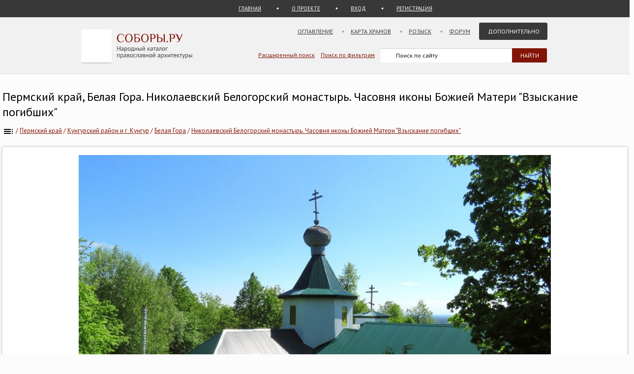

--- FILE ---
content_type: text/html; charset=UTF-8
request_url: https://sobory.ru/photo/479418
body_size: 5546
content:
<!DOCTYPE html>
<html lang="ru">
<head>

<link rel="preconnect" href="https://fonts.googleapis.com">
<link rel="preconnect" href="https://fonts.gstatic.com" crossorigin>
<link rel="preconnect" href="https://site.yandex.net">
<link rel="preconnect" href="https://www.google-analytics.com">
<link rel="preconnect" href="https://mc.yandex.ru">
<link rel="preconnect" href="https://yastatic.net">
<link rel="stylesheet" href="https://fonts.googleapis.com/css2?family=PT+Sans:wght@400;700&display=swap">
<link rel="icon" type="image/png" sizes="32x32" href="/_i/ico/favicon-32x32.png">
<link rel="icon" type="image/png" sizes="16x16" href="/_i/ico/favicon-16x16.png">
<link rel="apple-touch-icon" sizes="180x180" href="/_i/ico/apple-touch-icon.png">
<link rel="mask-icon" href="/_i/ico/safari-pinned-tab.svg" color="#5bbad5">
<meta name="theme-color" content="#fcfcfc">
<!-- <link rel="manifest" href="/_i/ico/site.webmanifest"> -->
		<meta charset="utf-8">
		<meta name="viewport" content="width=device-width, initial-scale=1.0">
		<meta name="keywords" content='Пермский край, Кунгурский район и г. Кунгур, Белая Гора, Николаевский Белогорский монастырь. Часовня иконы Божией Матери "Взыскание погибших", фотография, фасады, , фото, архитектура, изображение'>
		<meta name="description" content='Фотография: Николаевский Белогорский монастырь. Часовня иконы Божией Матери "Взыскание погибших", Белая Гора (Кунгурский район и г. Кунгур). фасады Год постройки: Между 2010 и 2012'>
		<meta name="robots" content="max-snippet:-1">
		<meta name="robots" content="max-image-preview:large">
		<meta property="og:image" content="https://sobory.ru/pic/31300/31329_20220628_0535200.jpg">
		<title>Николаевский Белогорский монастырь. Часовня иконы Божией Матери "Взыскание погибших", Белая Гора (Кунгурский район и г. Кунгур), фотография. фасады</title>
		<link href="https://sobory.ru/photo/479418" rel="canonical">
				<link href="/_k/css/style_main.css" rel="stylesheet">
		<style>
.author_avatar { align-self:center; width:35px; height:35px; }
.main-image { max-width:100%; width:auto; max-height:100vh; height:auto; cursor:pointer; }
</style>
<script type="application/ld+json">{"@context":"https:\/\/schema.org\/","@type":"ImageObject","contentUrl":"https:\/\/sobory.ru\/pic\/31300\/31329_20220628_0535200.jpg","name":"Николаевский Белогорский монастырь. Часовня иконы Божией Матери \"Взыскание погибших\", Белая Гора, фасады","description":"","license":"https:\/\/sobory.ru\/about\/","acquireLicensePage":"https:\/\/sobory.ru\/profile\/?authorid=2691&mode=mail","creditText":"sobory.ru","creator":{"@type":"Person","name":"oldboy","url":"https:\/\/sobory.ru\/profile\/?authorid=2691"},"copyrightNotice":"oldboy"}</script>
</head>

<body class="bg_light_grey">


<style>.ya-page_js_yes .ya-site-form_inited_no { display:none; }</style>
<div class="block_sub_header">
	<div class="block_sub_header_menu">
		<a class="link_proek" href="/">ГЛАВНАЯ</a>
		<a class="link_auth mobile_hidden" href="/about/">О ПРОЕКТЕ</a>

		<a class="link_enter" href="/login/">ВХОД</a>
		<a class="link_enter" href="/login/register.php">РЕГИСТРАЦИЯ</a>

	</div>
</div>
<div class="block_header">
<header>
	<div class="logo">
		<a href="/"><img src="/_i/logo3.svg" alt="Соборы.ру" width="226" height="70"></a>
	</div>
	<nav class="block_main_menu">
		<ul class="main_menu">
			<li><a href="/geo/">Оглавление</a></li>
			<li><a href="/karta/">Карта храмов</a></li>
			<li><a href="/wanted/">Розыск</a></li>
			<li><a href="/forum3/">Форум</a></li>
			<li><a href="" class="main_menu_selected">Дополнительно</a>
			<ul>
				<li><a href="/about/?howto">стать соавтором</a></li>
				<li><a href="/people/">участники</a></li>
				<li><a href="/lib/slovar.html">словарь</a></li>
				<li><a href="/lib/names.php">посвящения</a></li>
				<li><a href="/monasteries/">монастыри</a></li>
				<li><a href="/oldbelief/">старообрядческие</a></li>
				<li><a href="/wood/">деревянные</a></li>
				<li><a href="/new/">новое</a></li>
				<li><a href="/best/?total">лучшее</a></li>
			</ul>
			</li>
		</ul>
	</nav>
	<div class="hamburger-menu">
		<input id="menu__toggle" type="checkbox" alt="Меню">
		<label class="menu__btn" for="menu__toggle">
			<span class="hidden-block"></span>
		</label>
		<ul class="menu__box">
			<li><a href="/geo/">Оглавление</a></li>
			<li><a href="/karta/">Карта</a></li>
			<li><a href="/wanted/">Розыск</a></li>
			<li><a href="/forum3/">Форум</a></li>
			<li><a href="/about/" class="main_menu_selected">Дополнительно</a>
			<ul>
				<li><a href="/about/?howto">стать соавтором</a></li>
				<li><a href="/people/">участники</a></li>
				<li><a href="/lib/slovar.html">словарь</a></li>
				<li><a href="/lib/names.php">посвящения</a></li>
				<li><a href="/monasteries/">монастыри</a></li>
				<li><a href="/oldbelief/">старообрядческие</a></li>
				<li><a href="/wood/">деревянные</a></li>
				<li><a href="/new/">новое</a></li>
				<li><a href="/best/?total">лучшее</a></li>
			</ul>
		</li>
		</ul>
	</div>
	<div class="block_poisk_par">
	<a href="/search/">Расширенный поиск</a>&nbsp;&nbsp;&nbsp;
	<a href="/filters/">Поиск по фильтрам</a>
	</div>
	<div class="block_poisk" style="width: 350px;">
		<div class="ya-site-form ya-site-form_inited_no" data-bem="{ &quot;action&quot;:&quot;https://yandex.ru/search/site/&quot;,&quot;arrow&quot;:false,&quot;bg&quot;:&quot;transparent&quot;,&quot;fontsize&quot;:12,&quot;fg&quot;:&quot;#000000&quot;,&quot;language&quot;:&quot;ru&quot;,&quot;logo&quot;:&quot;rb&quot;,&quot;publicname&quot;:&quot;Поиск по sobory.ru&quot;,&quot;suggest&quot;:true,&quot;target&quot;:&quot;_self&quot;,&quot;tld&quot;:&quot;ru&quot;,&quot;type&quot;:2,&quot;usebigdictionary&quot;:false,&quot;searchid&quot;:2121852,&quot;input_fg&quot;:&quot;#000000&quot;,&quot;input_bg&quot;:&quot;#ffffff&quot;,&quot;input_fontStyle&quot;:&quot;normal&quot;,&quot;input_fontWeight&quot;:&quot;normal&quot;,&quot;input_placeholder&quot;:&quot;Поиск по сайту&quot;,&quot;input_placeholderColor&quot;:&quot;#000000&quot;,&quot;input_borderColor&quot;:&quot;#383838&quot;}"><form action="https://yandex.ru/search/site/" method="get" target="_self" accept-charset="utf-8"><input type="hidden" name="searchid" value="2121852"><input type="hidden" name="l10n" value="ru"><input type="hidden" name="reqenc" value=""><input type="search" name="text" value=""><input type="submit" value="Найти" style="color:#fff !important; text-transform: uppercase;"></form></div><script>(function(w,d,c){ var s=d.createElement('script'),h=d.getElementsByTagName('script')[0],e=d.documentElement;if((' '+e.className+' ').indexOf(' ya-page_js_yes ')===-1){ e.className+=' ya-page_js_yes';}s.type='text/javascript';s.async=true;s.charset='utf-8';s.src=(d.location.protocol==='https:'?'https:':'http:')+'//site.yandex.net/v2.0/js/all.js';h.parentNode.insertBefore(s,h);(w[c]||(w[c]=[])).push(function(){ Ya.Site.Form.init()})})(window,document,'yandex_site_callbacks');</script>
	</div>
</header>
</div>

<div class="block_standart_content">
	<div class="standart_content_wide">

		<br>

					<h1 class="zagsize24 ">Пермский край, Белая Гора. Николаевский Белогорский монастырь. Часовня иконы Божией Матери "Взыскание погибших"</h1>
		
		<nav class="sub_nav">
		    <ol style="list-style-type:none;padding:0;all:unset" itemscope itemtype="https://schema.org/BreadcrumbList">
		    	<li class="breadcrumbs" itemprop="itemListElement" itemscope itemtype="https://schema.org/ListItem">
	            	<a itemprop="item" href="/geo/" title="Оглавление"><img style="vertical-align: middle;" src="/_i/toc.svg" alt="Оглавление" width="24" height="24"><span style="display:none" itemprop="name">Оглавление</span></a>
					<meta itemprop="position" content="1">
					<span> / </span>
				</li>
		    	<li class="breadcrumbs" itemprop="itemListElement" itemscope itemtype="https://schema.org/ListItem">
	            	<a itemprop="item" href="/geo/state/40" title="Церкви Пермский край"><span itemprop="name">Пермский край</span></a>
					<meta itemprop="position" content="2">
					<span> / </span>
				</li>
		    	<li class="breadcrumbs" itemprop="itemListElement" itemscope itemtype="https://schema.org/ListItem">
	            	<a itemprop="item" href="/geo/distr/419" title="Церкви Кунгурский район и г. Кунгур"><span itemprop="name">Кунгурский район и г. Кунгур</span></a>
					<meta itemprop="position" content="3">
					<span> / </span>
				</li>
		    	<li class="breadcrumbs" itemprop="itemListElement" itemscope itemtype="https://schema.org/ListItem">
	            	<a itemprop="item" href="/geo/locat/1682" title="Церкви Белая Гора"><span itemprop="name">Белая Гора</span></a>
					<meta itemprop="position" content="4">
					<span> / </span>
				</li>
		    	<li class="breadcrumbs" itemprop="itemListElement" itemscope itemtype="https://schema.org/ListItem">
	            	<a itemprop="item" href="/article/?object=31329" title="Николаевский Белогорский монастырь. Часовня иконы Божией Матери "Взыскание погибших", Белая Гора"><span itemprop="name">Николаевский Белогорский монастырь. Часовня иконы Божией Матери "Взыскание погибших"</span></a>
					<meta itemprop="position" content="5">
				</li>
		    </ol>
		</nav>

		<div class="block_vkladki_content" style="margin-top:20px;">

			<div class="block_big_pic_katalog">
				<figure style="margin:0px;">
					<picture style="max-width: 1200px; text-align:center; margin: 0 auto; padding-top:8px;">
						<img id="fullscreen-image" class="main-image"
							src="https://sobory.ru/pic/31300/31329_20220628_0535200.jpg"
							width="1000" height="750"
							alt = "фасады. Николаевский Белогорский монастырь. Часовня иконы Божией Матери &quot;Взыскание погибших&quot;, Белая Гора (Кунгурский район и г. Кунгур, Пермский край)"
							title="фасады. Николаевский Белогорский монастырь. Часовня иконы Божией Матери &quot;Взыскание погибших&quot;, Белая Гора (Кунгурский район и г. Кунгур, Пермский край)"
							fetchpriority="high" decoding="async" loading="eager">
					</picture>
					<figcaption class="text_center_w">
													<h2 class="zagsize18">Николаевский Белогорский монастырь. Часовня иконы Божией Матери "Взыскание погибших", Белая Гора, фасады</h2>
						
						<div style="display:flex; height:40px; justify-content:center;">
							<div style="align-self: center">
								 &nbsp;
												                    Автор фотографии:
															</div>
														<div style="align-self: center">
								<a href="/profile/?authorid=2691">oldboy</a>
							</div>
							<div style="align-self: center">
								&nbsp;
												            		Снято: 13 июня 2022
															</div>
						</div>
					</figcaption>
				</figure>
									        		Условия использования фотографии нужно согласовать с <a href="/profile/?authorid=2691&amp;mode=mail">автором</a>
									</div>
        </div>
		<br>

					<div class="block_thumb thumb_grid_main">
        							<div class="pic_thumb">
        			<a href="/photo/228327">
						<img  src="https://sobory.ru/pic/31300/31329_20150216_194352t.jpg" loading="lazy" alt='Николаевский Белогорский монастырь. Часовня иконы Божией Матери "Взыскание погибших" - Белая Гора - Кунгурский район и г. Кунгур - Пермский край' width="180" height="135">
					</a>
					<div class="caption">
						7 мая 2012<br>						<a href="/profile/?authorid=7794">Татьяна Малкова(Замараева)</a><a href=/best/?auth=7794><img src="/_i/icon_rating_star.svg" class="author_rating_icon imgnoshadow" alt="Автор опубликовал свой список любимых храмов Каталога (Избранное)"></a>					</div>
					</div>
        							<div class="pic_thumb">
        			<a href="/photo/228328">
						<img  src="https://sobory.ru/pic/31300/31329_20150216_194313t.jpg" loading="lazy" alt='Николаевский Белогорский монастырь. Часовня иконы Божией Матери "Взыскание погибших" - Белая Гора - Кунгурский район и г. Кунгур - Пермский край' width="180" height="135">
					</a>
					<div class="caption">
						7 мая 2012<br>						<a href="/profile/?authorid=7794">Татьяна Малкова(Замараева)</a><a href=/best/?auth=7794><img src="/_i/icon_rating_star.svg" class="author_rating_icon imgnoshadow" alt="Автор опубликовал свой список любимых храмов Каталога (Избранное)"></a>					</div>
					</div>
        							<div class="pic_thumb">
        			<a href="/photo/479418">
						<img class="active" src="https://sobory.ru/pic/31300/31329_20220628_0535200t.jpg" loading="lazy" alt='Николаевский Белогорский монастырь. Часовня иконы Божией Матери "Взыскание погибших" - Белая Гора - Кунгурский район и г. Кунгур - Пермский край' width="180" height="135">
					</a>
					<div class="caption">
						13 июня 2022<br>						<a href="/profile/?authorid=2691">oldboy</a>					</div>
					</div>
        							<div class="pic_thumb">
        			<a href="/photo/467542">
						<img  src="https://sobory.ru/pic/31300/31329_20220125_1714590t.jpg" loading="lazy" alt='Николаевский Белогорский монастырь. Часовня иконы Божией Матери "Взыскание погибших" - Белая Гора - Кунгурский район и г. Кунгур - Пермский край' width="180" height="120">
					</a>
					<div class="caption">
						25 января 2022<br>						<a href="/profile/?authorid=7794">Татьяна Малкова(Замараева)</a><a href=/best/?auth=7794><img src="/_i/icon_rating_star.svg" class="author_rating_icon imgnoshadow" alt="Автор опубликовал свой список любимых храмов Каталога (Избранное)"></a>					</div>
					</div>
        							<div class="pic_thumb">
        			<a href="/photo/424763">
						<img  src="https://sobory.ru/pic/31300/31329_20201122_002732t.jpg" loading="lazy" alt='Николаевский Белогорский монастырь. Часовня иконы Божией Матери "Взыскание погибших" - Белая Гора - Кунгурский район и г. Кунгур - Пермский край' width="180" height="102">
					</a>
					<div class="caption">
						4 февраля 2018<br>						<a href="/profile/?authorid=7746">Алексей Александров</a>					</div>
					</div>
        							<div class="pic_thumb">
        			<a href="/photo/424764">
						<img  src="https://sobory.ru/pic/31300/31329_20201122_002737t.jpg" loading="lazy" alt='Николаевский Белогорский монастырь. Часовня иконы Божией Матери "Взыскание погибших" - Белая Гора - Кунгурский район и г. Кунгур - Пермский край' width="180" height="102">
					</a>
					<div class="caption">
						4 февраля 2018<br>						<a href="/profile/?authorid=7746">Алексей Александров</a>					</div>
					</div>
        							<div class="pic_thumb">
        			<a href="/photo/424765">
						<img  src="https://sobory.ru/pic/31300/31329_20201122_002743t.jpg" loading="lazy" alt='Николаевский Белогорский монастырь. Часовня иконы Божией Матери "Взыскание погибших" - Белая Гора - Кунгурский район и г. Кунгур - Пермский край' width="180" height="102">
					</a>
					<div class="caption">
						4 февраля 2018<br>						<a href="/profile/?authorid=7746">Алексей Александров</a>					</div>
					</div>
        							<div class="pic_thumb">
        			<a href="/photo/340611">
						<img  src="https://sobory.ru/pic/31300/31329_20180112_223043t.jpg" loading="lazy" alt='Николаевский Белогорский монастырь. Часовня иконы Божией Матери "Взыскание погибших" - Белая Гора - Кунгурский район и г. Кунгур - Пермский край' width="180" height="123">
					</a>
					<div class="caption">
						7 января 2018<br>						<a href="/profile/?authorid=11007">artysta343</a>					</div>
					</div>
        							<div class="pic_thumb">
        			<a href="/photo/291934">
						<img  src="https://sobory.ru/pic/31300/31329_20160731_141254t.jpg" loading="lazy" alt='Николаевский Белогорский монастырь. Часовня иконы Божией Матери "Взыскание погибших" - Белая Гора - Кунгурский район и г. Кунгур - Пермский край' width="180" height="135">
					</a>
					<div class="caption">
						7 июля 2016<br>						<a href="/profile/?authorid=10597">kinyava</a><a href=/best/?auth=10597><img src="/_i/icon_rating_star.svg" class="author_rating_icon imgnoshadow" alt="Автор опубликовал свой список любимых храмов Каталога (Избранное)"></a>					</div>
					</div>
        							<div class="pic_thumb">
        			<a href="/photo/209167">
						<img  src="https://sobory.ru/pic/31300/31329_20140908_134117t.jpg" loading="lazy" alt='Николаевский Белогорский монастырь. Часовня иконы Божией Матери "Взыскание погибших" - Белая Гора - Кунгурский район и г. Кунгур - Пермский край' width="121" height="180">
					</a>
					<div class="caption">
						23 августа 2014<br>						<a href="/profile/?authorid=4439">Валерий Антипин</a><a href=/best/?auth=4439><img src="/_i/icon_rating_star.svg" class="author_rating_icon imgnoshadow" alt="Автор опубликовал свой список любимых храмов Каталога (Избранное)"></a>					</div>
					</div>
        							<div class="pic_thumb">
        			<a href="/photo/209168">
						<img  src="https://sobory.ru/pic/31300/31329_20140908_134246t.jpg" loading="lazy" alt='Николаевский Белогорский монастырь. Часовня иконы Божией Матери "Взыскание погибших" - Белая Гора - Кунгурский район и г. Кунгур - Пермский край' width="120" height="180">
					</a>
					<div class="caption">
						23 августа 2014<br>						<a href="/profile/?authorid=4439">Валерий Антипин</a><a href=/best/?auth=4439><img src="/_i/icon_rating_star.svg" class="author_rating_icon imgnoshadow" alt="Автор опубликовал свой список любимых храмов Каталога (Избранное)"></a>					</div>
					</div>
        							<div class="pic_thumb">
        			<a href="/photo/209169">
						<img  src="https://sobory.ru/pic/31300/31329_20140908_134405t.jpg" loading="lazy" alt='Николаевский Белогорский монастырь. Часовня иконы Божией Матери "Взыскание погибших" - Белая Гора - Кунгурский район и г. Кунгур - Пермский край' width="180" height="135">
					</a>
					<div class="caption">
						23 августа 2014<br>						<a href="/profile/?authorid=4439">Валерий Антипин</a><a href=/best/?auth=4439><img src="/_i/icon_rating_star.svg" class="author_rating_icon imgnoshadow" alt="Автор опубликовал свой список любимых храмов Каталога (Избранное)"></a>					</div>
					</div>
        							<div class="pic_thumb">
        			<a href="/photo/467543">
						<img  src="https://sobory.ru/pic/31300/31329_20220125_1712200t.jpg" loading="lazy" alt='Николаевский Белогорский монастырь. Часовня иконы Божией Матери "Взыскание погибших" - Белая Гора - Кунгурский район и г. Кунгур - Пермский край' width="180" height="120">
					</a>
					<div class="caption">
						25 января 2022<br>						<a href="/profile/?authorid=7794">Татьяна Малкова(Замараева)</a><a href=/best/?auth=7794><img src="/_i/icon_rating_star.svg" class="author_rating_icon imgnoshadow" alt="Автор опубликовал свой список любимых храмов Каталога (Избранное)"></a>					</div>
					</div>
        					</div>
			<div class="clear"></div>
		
		<br><br>
		<div class="nav_back mobile_hidden"><a href="/article/?object=17188" title="Белая Гора. Николаевский Белогорский монастырь. Церковь Спиридона Тримифунтского">Белая Гора. Николаевский Белогорский монастырь. Церковь Спиридона Тримифунтского</a></div>
		<div class="nav_next mobile_hidden"><a href="/article/?object=31364" title="Белая Гора. Николаевский Белогорский монастырь. Часовня Николая Чудотворца">Белая Гора. Николаевский Белогорский монастырь. Часовня Николая Чудотворца</a></div>
		<div class="clear"></div>
		<br><br>

	</div><!-- standart_content -->
</div><!-- block_standart_content -->

<div class="block_footer">
	<footer>


<script>
(function(m,e,t,r,i,k,a){m[i]=m[i]||function(){(m[i].a=m[i].a||[]).push(arguments)};
m[i].l=1*new Date();
for (var j = 0; j < document.scripts.length; j++) {if (document.scripts[j].src === r) { return; }}
k=e.createElement(t),a=e.getElementsByTagName(t)[0],k.async=1,k.src=r,a.parentNode.insertBefore(k,a)})
(window, document, "script", "https://mc.yandex.ru/metrika/tag.js", "ym");
ym(1055420, "init", {
clickmap:true,
trackLinks:true,
accurateTrackBounce:true
});
</script>
<noscript><div><img src="https://mc.yandex.ru/watch/1055420" style="position:absolute; left:-9999px;" alt="" /></div></noscript>

<script async src="https://www.googletagmanager.com/gtag/js?id=G-5PY8HSKYKZ"></script>
<script>
window.dataLayer = window.dataLayer || [];
function gtag(){ dataLayer.push(arguments); }
gtag('js', new Date());
gtag('config', 'G-5PY8HSKYKZ');
</script>


<nav class="footer_nav">
<ul>
<li><a href="/about/">О&nbsp;ПРОЕКТЕ</a>&nbsp;</li>
<li><a href="/about/?howto">СТАТЬ СОАВТОРОМ</a>&nbsp;</li>
<li><a href="/geo/">ОГЛАВЛЕНИЕ</a>&nbsp;</li>
<li><a href="/karta/">КАРТА&nbsp;ПРАВОСЛАВНЫХ&nbsp;ХРАМОВ</a>&nbsp;</li>
<li><a href="/people/">УЧАСТНИКИ</a>&nbsp;</li>
<li><a href="/collections/">КОЛЛЕКЦИИ</a>&nbsp;</li>
<li><a href="/best/">ЛУЧШЕЕ</a>&nbsp;</li>
<li><a href="/forum3/">ФОРУМ</a>&nbsp;</li>
<li><a href="/wanted/">РОЗЫСК</a>&nbsp;</li>
<li><a href="/filters/">ФИЛЬТРЫ</a>&nbsp;</li>
<li><a href="/about/stat.php">СТАТИСТИКА</a>&nbsp;</li>
<li><a href="/new/">НОВЫЕ&nbsp;ПОСТУПЛЕНИЯ</a>&nbsp;</li>
<li><a href="/lastfotos/">НОВЫЕ&nbsp;ФОТОГРАФИИ</a>&nbsp;</li>
<li><a href="/weeks/">ФОТО&nbsp;НЕДЕЛИ</a>&nbsp;</li>
<li><a href="/lib/">БИБЛИОТЕКА</a>&nbsp;</li>
<li><a href="/lib/names.php">ПОСВЯЩЕНИЯ&nbsp;ПРАВОСЛАВНЫХ&nbsp;ХРАМОВ</a>&nbsp;</li>
<li><a href="/geo/state/42">ВСЕ&nbsp;ХРАМЫ&nbsp;МОСКВЫ</a>&nbsp;</li>
<li><a href="/geo/state/45">ВСЕ&nbsp;ХРАМЫ&nbsp;САНКТ-ПЕТЕРБУРГА</a>&nbsp;</li>
<li><a href="/monasteries/">СПИСОК&nbsp;И&nbsp;КАРТА&nbsp;МОНАСТЫРЕЙ</a>&nbsp;</li>
<li><a href="/wood/">ДЕРЕВЯННЫЕ&nbsp;ЦЕРКВИ&nbsp;НА&nbsp;КАРТЕ</a>&nbsp;</li>
<li><a href="/oldbelief/">СТАРООБРЯДЧЕСКИЕ&nbsp;ЦЕРКВИ</a>&nbsp;</li>
<li><a href="/lib/slovar.html">АРХИТЕКТУРНЫЙ&nbsp;СЛОВАРЬ</a>&nbsp;</li>
<li><a href="/architect/">АРХИТЕКТОРЫ</a>&nbsp;</li>
<li><a href="/lib/architecture_styles.html">АРХИТЕКТУРНЫЕ&nbsp;СТИЛИ</a>&nbsp;</li>
</ul>
</nav>

<div class="footer_colum2 mobile_hidden" style="width:100%;">
<!--<a href="https://metrika.yandex.ru/stat/?id=1055420&amp;from=informer" target="_blank" rel="nofollow noopener noreferrer">-->
	<img src="https://informer.yandex.ru/informer/1055420/3_0_EFEFEFFF_EFEFEFFF_0_uniques" style="width:88px; height:31px; border:0;" alt="Яндекс.Метрика" title="Яндекс.Метрика: данные за сегодня (просмотры, визиты и уникальные посетители)">
<!--</a>-->
	<div style="float:right; font-size:10px;">
		<br>Административное деление приведено по состоянию на начало 2022 года.
	</div>
</div>
	</footer>
</div>
<script>
const image = document.getElementById('fullscreen-image');
function tfs() {
if (!document.fullscreenElement) {
	if (image.requestFullscreen) {
		image.requestFullscreen();
	} else if (image.webkitRequestFullscreen) {
		image.webkitRequestFullscreen();
	}
} else {
	if (document.exitFullscreen) {
		document.exitFullscreen();
	} else if (document.webkitExitFullscreen) {
		document.webkitExitFullscreen();
	}
}
}
image.addEventListener('click', tfs);
</script>

</body>
</html>
